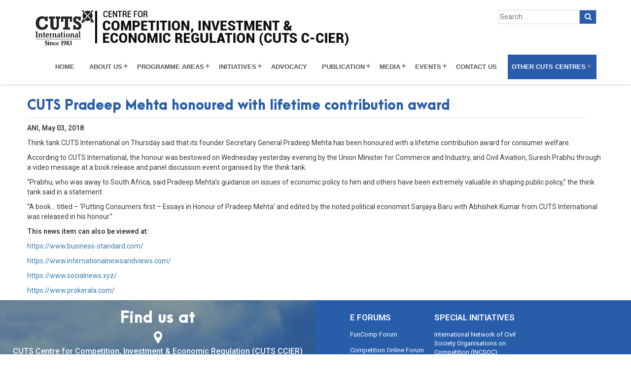

--- FILE ---
content_type: text/html; charset=UTF-8
request_url: https://cuts-ccier.org/cuts-pradeep-mehta-honoured-with-lifetime-contribution-award/
body_size: 48147
content:
<!DOCTYPE html>
<!--[if IE 7]>
<html class="ie ie7" dir="ltr" lang="en-US" prefix="og: https://ogp.me/ns#">
<![endif]-->
<!--[if IE 8]>
<html class="ie ie8" dir="ltr" lang="en-US" prefix="og: https://ogp.me/ns#">
<![endif]-->
<!--[if !(IE 7) & !(IE 8)]><!-->
<html dir="ltr" lang="en-US" prefix="og: https://ogp.me/ns#">
<!--<![endif]-->
<html lang="en" class="no-js">
    <head>
    	 
    <meta charset="UTF-8">
	<meta name="viewport" content="width=device-width">
	
	
	<script src="https://ajax.googleapis.com/ajax/libs/jquery/1.11.3/jquery.min.js"></script>
	 <script src="https://cuts-ccier.org/wp-content/themes/ccier/js/jquery.flexisel.js"></script>
	<link rel="profile" href="http://gmpg.org/xfn/11">
	<link rel="pingback" href="https://cuts-ccier.org/xmlrpc.php">
	
		<!-- All in One SEO 4.6.2 - aioseo.com -->
		<title>CUTS Pradeep Mehta honoured with lifetime contribution award - ccier</title>
		<meta name="description" content="ANI, May 03, 2018 Think tank CUTS International on Thursday said that its founder Secretary General Pradeep Mehta has been honoured with a lifetime contribution award for consumer welfare. According to CUTS International, the honour was bestowed on Wednesday yesterday evening by the Union Minister for Commerce and Industry, and Civil Aviation, Suresh Prabhu through" />
		<meta name="robots" content="max-image-preview:large" />
		<link rel="canonical" href="https://cuts-ccier.org/cuts-pradeep-mehta-honoured-with-lifetime-contribution-award/" />
		<meta name="generator" content="All in One SEO (AIOSEO) 4.6.2" />
		<meta property="og:locale" content="en_US" />
		<meta property="og:site_name" content="ccier -" />
		<meta property="og:type" content="article" />
		<meta property="og:title" content="CUTS Pradeep Mehta honoured with lifetime contribution award - ccier" />
		<meta property="og:description" content="ANI, May 03, 2018 Think tank CUTS International on Thursday said that its founder Secretary General Pradeep Mehta has been honoured with a lifetime contribution award for consumer welfare. According to CUTS International, the honour was bestowed on Wednesday yesterday evening by the Union Minister for Commerce and Industry, and Civil Aviation, Suresh Prabhu through" />
		<meta property="og:url" content="https://cuts-ccier.org/cuts-pradeep-mehta-honoured-with-lifetime-contribution-award/" />
		<meta property="article:published_time" content="2020-04-21T10:51:19+00:00" />
		<meta property="article:modified_time" content="2020-04-21T11:34:37+00:00" />
		<meta name="twitter:card" content="summary_large_image" />
		<meta name="twitter:title" content="CUTS Pradeep Mehta honoured with lifetime contribution award - ccier" />
		<meta name="twitter:description" content="ANI, May 03, 2018 Think tank CUTS International on Thursday said that its founder Secretary General Pradeep Mehta has been honoured with a lifetime contribution award for consumer welfare. According to CUTS International, the honour was bestowed on Wednesday yesterday evening by the Union Minister for Commerce and Industry, and Civil Aviation, Suresh Prabhu through" />
		<script type="application/ld+json" class="aioseo-schema">
			{"@context":"https:\/\/schema.org","@graph":[{"@type":"BreadcrumbList","@id":"https:\/\/cuts-ccier.org\/cuts-pradeep-mehta-honoured-with-lifetime-contribution-award\/#breadcrumblist","itemListElement":[{"@type":"ListItem","@id":"https:\/\/cuts-ccier.org\/#listItem","position":1,"name":"Home","item":"https:\/\/cuts-ccier.org\/","nextItem":"https:\/\/cuts-ccier.org\/cuts-pradeep-mehta-honoured-with-lifetime-contribution-award\/#listItem"},{"@type":"ListItem","@id":"https:\/\/cuts-ccier.org\/cuts-pradeep-mehta-honoured-with-lifetime-contribution-award\/#listItem","position":2,"name":"CUTS Pradeep Mehta honoured with lifetime contribution award","previousItem":"https:\/\/cuts-ccier.org\/#listItem"}]},{"@type":"Organization","@id":"https:\/\/cuts-ccier.org\/#organization","name":"ccier","url":"https:\/\/cuts-ccier.org\/"},{"@type":"WebPage","@id":"https:\/\/cuts-ccier.org\/cuts-pradeep-mehta-honoured-with-lifetime-contribution-award\/#webpage","url":"https:\/\/cuts-ccier.org\/cuts-pradeep-mehta-honoured-with-lifetime-contribution-award\/","name":"CUTS Pradeep Mehta honoured with lifetime contribution award - ccier","description":"ANI, May 03, 2018 Think tank CUTS International on Thursday said that its founder Secretary General Pradeep Mehta has been honoured with a lifetime contribution award for consumer welfare. According to CUTS International, the honour was bestowed on Wednesday yesterday evening by the Union Minister for Commerce and Industry, and Civil Aviation, Suresh Prabhu through","inLanguage":"en-US","isPartOf":{"@id":"https:\/\/cuts-ccier.org\/#website"},"breadcrumb":{"@id":"https:\/\/cuts-ccier.org\/cuts-pradeep-mehta-honoured-with-lifetime-contribution-award\/#breadcrumblist"},"datePublished":"2020-04-21T10:51:19+05:30","dateModified":"2020-04-21T11:34:37+05:30"},{"@type":"WebSite","@id":"https:\/\/cuts-ccier.org\/#website","url":"https:\/\/cuts-ccier.org\/","name":"ccier","inLanguage":"en-US","publisher":{"@id":"https:\/\/cuts-ccier.org\/#organization"}}]}
		</script>
		<!-- All in One SEO -->

<link rel='dns-prefetch' href='//fonts.googleapis.com' />
<link rel='dns-prefetch' href='//s.w.org' />
<link href='https://fonts.gstatic.com' crossorigin rel='preconnect' />
<link rel="alternate" type="application/rss+xml" title="ccier &raquo; Feed" href="https://cuts-ccier.org/feed/" />
<link rel="alternate" type="application/rss+xml" title="ccier &raquo; Comments Feed" href="https://cuts-ccier.org/comments/feed/" />
<script type="text/javascript">
window._wpemojiSettings = {"baseUrl":"https:\/\/s.w.org\/images\/core\/emoji\/14.0.0\/72x72\/","ext":".png","svgUrl":"https:\/\/s.w.org\/images\/core\/emoji\/14.0.0\/svg\/","svgExt":".svg","source":{"concatemoji":"https:\/\/cuts-ccier.org\/wp-includes\/js\/wp-emoji-release.min.js?ver=6.0.11"}};
/*! This file is auto-generated */
!function(e,a,t){var n,r,o,i=a.createElement("canvas"),p=i.getContext&&i.getContext("2d");function s(e,t){var a=String.fromCharCode,e=(p.clearRect(0,0,i.width,i.height),p.fillText(a.apply(this,e),0,0),i.toDataURL());return p.clearRect(0,0,i.width,i.height),p.fillText(a.apply(this,t),0,0),e===i.toDataURL()}function c(e){var t=a.createElement("script");t.src=e,t.defer=t.type="text/javascript",a.getElementsByTagName("head")[0].appendChild(t)}for(o=Array("flag","emoji"),t.supports={everything:!0,everythingExceptFlag:!0},r=0;r<o.length;r++)t.supports[o[r]]=function(e){if(!p||!p.fillText)return!1;switch(p.textBaseline="top",p.font="600 32px Arial",e){case"flag":return s([127987,65039,8205,9895,65039],[127987,65039,8203,9895,65039])?!1:!s([55356,56826,55356,56819],[55356,56826,8203,55356,56819])&&!s([55356,57332,56128,56423,56128,56418,56128,56421,56128,56430,56128,56423,56128,56447],[55356,57332,8203,56128,56423,8203,56128,56418,8203,56128,56421,8203,56128,56430,8203,56128,56423,8203,56128,56447]);case"emoji":return!s([129777,127995,8205,129778,127999],[129777,127995,8203,129778,127999])}return!1}(o[r]),t.supports.everything=t.supports.everything&&t.supports[o[r]],"flag"!==o[r]&&(t.supports.everythingExceptFlag=t.supports.everythingExceptFlag&&t.supports[o[r]]);t.supports.everythingExceptFlag=t.supports.everythingExceptFlag&&!t.supports.flag,t.DOMReady=!1,t.readyCallback=function(){t.DOMReady=!0},t.supports.everything||(n=function(){t.readyCallback()},a.addEventListener?(a.addEventListener("DOMContentLoaded",n,!1),e.addEventListener("load",n,!1)):(e.attachEvent("onload",n),a.attachEvent("onreadystatechange",function(){"complete"===a.readyState&&t.readyCallback()})),(e=t.source||{}).concatemoji?c(e.concatemoji):e.wpemoji&&e.twemoji&&(c(e.twemoji),c(e.wpemoji)))}(window,document,window._wpemojiSettings);
</script>
<style type="text/css">
img.wp-smiley,
img.emoji {
	display: inline !important;
	border: none !important;
	box-shadow: none !important;
	height: 1em !important;
	width: 1em !important;
	margin: 0 0.07em !important;
	vertical-align: -0.1em !important;
	background: none !important;
	padding: 0 !important;
}
</style>
	<link rel='stylesheet' id='wp-block-library-css'  href='https://cuts-ccier.org/wp-includes/css/dist/block-library/style.min.css?ver=6.0.11' type='text/css' media='all' />
<style id='global-styles-inline-css' type='text/css'>
body{--wp--preset--color--black: #000000;--wp--preset--color--cyan-bluish-gray: #abb8c3;--wp--preset--color--white: #ffffff;--wp--preset--color--pale-pink: #f78da7;--wp--preset--color--vivid-red: #cf2e2e;--wp--preset--color--luminous-vivid-orange: #ff6900;--wp--preset--color--luminous-vivid-amber: #fcb900;--wp--preset--color--light-green-cyan: #7bdcb5;--wp--preset--color--vivid-green-cyan: #00d084;--wp--preset--color--pale-cyan-blue: #8ed1fc;--wp--preset--color--vivid-cyan-blue: #0693e3;--wp--preset--color--vivid-purple: #9b51e0;--wp--preset--gradient--vivid-cyan-blue-to-vivid-purple: linear-gradient(135deg,rgba(6,147,227,1) 0%,rgb(155,81,224) 100%);--wp--preset--gradient--light-green-cyan-to-vivid-green-cyan: linear-gradient(135deg,rgb(122,220,180) 0%,rgb(0,208,130) 100%);--wp--preset--gradient--luminous-vivid-amber-to-luminous-vivid-orange: linear-gradient(135deg,rgba(252,185,0,1) 0%,rgba(255,105,0,1) 100%);--wp--preset--gradient--luminous-vivid-orange-to-vivid-red: linear-gradient(135deg,rgba(255,105,0,1) 0%,rgb(207,46,46) 100%);--wp--preset--gradient--very-light-gray-to-cyan-bluish-gray: linear-gradient(135deg,rgb(238,238,238) 0%,rgb(169,184,195) 100%);--wp--preset--gradient--cool-to-warm-spectrum: linear-gradient(135deg,rgb(74,234,220) 0%,rgb(151,120,209) 20%,rgb(207,42,186) 40%,rgb(238,44,130) 60%,rgb(251,105,98) 80%,rgb(254,248,76) 100%);--wp--preset--gradient--blush-light-purple: linear-gradient(135deg,rgb(255,206,236) 0%,rgb(152,150,240) 100%);--wp--preset--gradient--blush-bordeaux: linear-gradient(135deg,rgb(254,205,165) 0%,rgb(254,45,45) 50%,rgb(107,0,62) 100%);--wp--preset--gradient--luminous-dusk: linear-gradient(135deg,rgb(255,203,112) 0%,rgb(199,81,192) 50%,rgb(65,88,208) 100%);--wp--preset--gradient--pale-ocean: linear-gradient(135deg,rgb(255,245,203) 0%,rgb(182,227,212) 50%,rgb(51,167,181) 100%);--wp--preset--gradient--electric-grass: linear-gradient(135deg,rgb(202,248,128) 0%,rgb(113,206,126) 100%);--wp--preset--gradient--midnight: linear-gradient(135deg,rgb(2,3,129) 0%,rgb(40,116,252) 100%);--wp--preset--duotone--dark-grayscale: url('#wp-duotone-dark-grayscale');--wp--preset--duotone--grayscale: url('#wp-duotone-grayscale');--wp--preset--duotone--purple-yellow: url('#wp-duotone-purple-yellow');--wp--preset--duotone--blue-red: url('#wp-duotone-blue-red');--wp--preset--duotone--midnight: url('#wp-duotone-midnight');--wp--preset--duotone--magenta-yellow: url('#wp-duotone-magenta-yellow');--wp--preset--duotone--purple-green: url('#wp-duotone-purple-green');--wp--preset--duotone--blue-orange: url('#wp-duotone-blue-orange');--wp--preset--font-size--small: 13px;--wp--preset--font-size--medium: 20px;--wp--preset--font-size--large: 36px;--wp--preset--font-size--x-large: 42px;}.has-black-color{color: var(--wp--preset--color--black) !important;}.has-cyan-bluish-gray-color{color: var(--wp--preset--color--cyan-bluish-gray) !important;}.has-white-color{color: var(--wp--preset--color--white) !important;}.has-pale-pink-color{color: var(--wp--preset--color--pale-pink) !important;}.has-vivid-red-color{color: var(--wp--preset--color--vivid-red) !important;}.has-luminous-vivid-orange-color{color: var(--wp--preset--color--luminous-vivid-orange) !important;}.has-luminous-vivid-amber-color{color: var(--wp--preset--color--luminous-vivid-amber) !important;}.has-light-green-cyan-color{color: var(--wp--preset--color--light-green-cyan) !important;}.has-vivid-green-cyan-color{color: var(--wp--preset--color--vivid-green-cyan) !important;}.has-pale-cyan-blue-color{color: var(--wp--preset--color--pale-cyan-blue) !important;}.has-vivid-cyan-blue-color{color: var(--wp--preset--color--vivid-cyan-blue) !important;}.has-vivid-purple-color{color: var(--wp--preset--color--vivid-purple) !important;}.has-black-background-color{background-color: var(--wp--preset--color--black) !important;}.has-cyan-bluish-gray-background-color{background-color: var(--wp--preset--color--cyan-bluish-gray) !important;}.has-white-background-color{background-color: var(--wp--preset--color--white) !important;}.has-pale-pink-background-color{background-color: var(--wp--preset--color--pale-pink) !important;}.has-vivid-red-background-color{background-color: var(--wp--preset--color--vivid-red) !important;}.has-luminous-vivid-orange-background-color{background-color: var(--wp--preset--color--luminous-vivid-orange) !important;}.has-luminous-vivid-amber-background-color{background-color: var(--wp--preset--color--luminous-vivid-amber) !important;}.has-light-green-cyan-background-color{background-color: var(--wp--preset--color--light-green-cyan) !important;}.has-vivid-green-cyan-background-color{background-color: var(--wp--preset--color--vivid-green-cyan) !important;}.has-pale-cyan-blue-background-color{background-color: var(--wp--preset--color--pale-cyan-blue) !important;}.has-vivid-cyan-blue-background-color{background-color: var(--wp--preset--color--vivid-cyan-blue) !important;}.has-vivid-purple-background-color{background-color: var(--wp--preset--color--vivid-purple) !important;}.has-black-border-color{border-color: var(--wp--preset--color--black) !important;}.has-cyan-bluish-gray-border-color{border-color: var(--wp--preset--color--cyan-bluish-gray) !important;}.has-white-border-color{border-color: var(--wp--preset--color--white) !important;}.has-pale-pink-border-color{border-color: var(--wp--preset--color--pale-pink) !important;}.has-vivid-red-border-color{border-color: var(--wp--preset--color--vivid-red) !important;}.has-luminous-vivid-orange-border-color{border-color: var(--wp--preset--color--luminous-vivid-orange) !important;}.has-luminous-vivid-amber-border-color{border-color: var(--wp--preset--color--luminous-vivid-amber) !important;}.has-light-green-cyan-border-color{border-color: var(--wp--preset--color--light-green-cyan) !important;}.has-vivid-green-cyan-border-color{border-color: var(--wp--preset--color--vivid-green-cyan) !important;}.has-pale-cyan-blue-border-color{border-color: var(--wp--preset--color--pale-cyan-blue) !important;}.has-vivid-cyan-blue-border-color{border-color: var(--wp--preset--color--vivid-cyan-blue) !important;}.has-vivid-purple-border-color{border-color: var(--wp--preset--color--vivid-purple) !important;}.has-vivid-cyan-blue-to-vivid-purple-gradient-background{background: var(--wp--preset--gradient--vivid-cyan-blue-to-vivid-purple) !important;}.has-light-green-cyan-to-vivid-green-cyan-gradient-background{background: var(--wp--preset--gradient--light-green-cyan-to-vivid-green-cyan) !important;}.has-luminous-vivid-amber-to-luminous-vivid-orange-gradient-background{background: var(--wp--preset--gradient--luminous-vivid-amber-to-luminous-vivid-orange) !important;}.has-luminous-vivid-orange-to-vivid-red-gradient-background{background: var(--wp--preset--gradient--luminous-vivid-orange-to-vivid-red) !important;}.has-very-light-gray-to-cyan-bluish-gray-gradient-background{background: var(--wp--preset--gradient--very-light-gray-to-cyan-bluish-gray) !important;}.has-cool-to-warm-spectrum-gradient-background{background: var(--wp--preset--gradient--cool-to-warm-spectrum) !important;}.has-blush-light-purple-gradient-background{background: var(--wp--preset--gradient--blush-light-purple) !important;}.has-blush-bordeaux-gradient-background{background: var(--wp--preset--gradient--blush-bordeaux) !important;}.has-luminous-dusk-gradient-background{background: var(--wp--preset--gradient--luminous-dusk) !important;}.has-pale-ocean-gradient-background{background: var(--wp--preset--gradient--pale-ocean) !important;}.has-electric-grass-gradient-background{background: var(--wp--preset--gradient--electric-grass) !important;}.has-midnight-gradient-background{background: var(--wp--preset--gradient--midnight) !important;}.has-small-font-size{font-size: var(--wp--preset--font-size--small) !important;}.has-medium-font-size{font-size: var(--wp--preset--font-size--medium) !important;}.has-large-font-size{font-size: var(--wp--preset--font-size--large) !important;}.has-x-large-font-size{font-size: var(--wp--preset--font-size--x-large) !important;}
</style>
<link rel='stylesheet' id='twentyfourteen-lato-css'  href='https://fonts.googleapis.com/css?family=Lato%3A300%2C400%2C700%2C900%2C300italic%2C400italic%2C700italic&#038;subset=latin%2Clatin-ext' type='text/css' media='all' />
<link rel='stylesheet' id='genericons-css'  href='https://cuts-ccier.org/wp-content/themes/ccier/genericons/genericons.css?ver=3.0.3' type='text/css' media='all' />
<link rel='stylesheet' id='twentyfourteen-style-css'  href='https://cuts-ccier.org/wp-content/themes/ccier/style.css?ver=6.0.11' type='text/css' media='all' />
<!--[if lt IE 9]>
<link rel='stylesheet' id='twentyfourteen-ie-css'  href='https://cuts-ccier.org/wp-content/themes/ccier/css/ie.css?ver=20131205' type='text/css' media='all' />
<![endif]-->
<script type='text/javascript' src='https://cuts-ccier.org/wp-includes/js/jquery/jquery.min.js?ver=3.6.0' id='jquery-core-js'></script>
<script type='text/javascript' src='https://cuts-ccier.org/wp-includes/js/jquery/jquery-migrate.min.js?ver=3.3.2' id='jquery-migrate-js'></script>
<link rel="https://api.w.org/" href="https://cuts-ccier.org/wp-json/" /><link rel="alternate" type="application/json" href="https://cuts-ccier.org/wp-json/wp/v2/pages/22309" /><link rel="EditURI" type="application/rsd+xml" title="RSD" href="https://cuts-ccier.org/xmlrpc.php?rsd" />
<link rel="wlwmanifest" type="application/wlwmanifest+xml" href="https://cuts-ccier.org/wp-includes/wlwmanifest.xml" /> 
<meta name="generator" content="WordPress 6.0.11" />
<link rel='shortlink' href='https://cuts-ccier.org/?p=22309' />
<link rel="alternate" type="application/json+oembed" href="https://cuts-ccier.org/wp-json/oembed/1.0/embed?url=https%3A%2F%2Fcuts-ccier.org%2Fcuts-pradeep-mehta-honoured-with-lifetime-contribution-award%2F" />
<link rel="alternate" type="text/xml+oembed" href="https://cuts-ccier.org/wp-json/oembed/1.0/embed?url=https%3A%2F%2Fcuts-ccier.org%2Fcuts-pradeep-mehta-honoured-with-lifetime-contribution-award%2F&#038;format=xml" />
<script type="text/javascript">
           var ajaxurl = "https://cuts-ccier.org/wp-admin/admin-ajax.php";
         </script>		<style type="text/css" id="wp-custom-css">
			.post-102 .team ul li {
    width: 24.3%;
    height: auto;
    min-height: 375px;
    float: left;
    text-align: center;
    display: inline;
}
.table-responsive.advisory_table.sure {
    overflow: inherit;
}
.all_list{margin-bottom:10px!important; margin-top:10px!important; display:inline-block;}

.entry-content .tab-content{display: inline-block;}

.glimpsesmain .ngg-gallery-thumbnail img{width:250px!important;}
#fancybox-title{font-size:15px!important;}
.tabmenu li{background-image:none!important; padding:0px!important;}

.Publication-page-list ul li { width:33%!important;}

#cssmenu > ul > li > a{padding:15px 8px!important; font-size:12.5px!important; padding-right:22px!important;}

.ccier-gallery .gallery-img{min-height:150px;}

#cssmenu ul ul li a{width:300px!important; font-size:13px!important;}
ul.surebottom {
    display: none;
}

/*241219*/
.cutstomteam .teaminfobox{width:100%; background:#F5F5F5; margin:20px 0px; min-height:410px; padding:20px 0px 10px; float:left;}
.teampic{width:100px; height:100px; border-radius:50%; border:solid 8px #fff; margin:0px auto; display:table;}
.temmebmer{min-height:330px!important;}
.teaminfobox span{width:100%; text-align:center; font-size:12px; color:#333; padding:0px 5px; float:left;}
.teaminfobox h3{width:100%; font-size:14px; color:#171717; text-align:center; padding:0px 5px; margin: 5px 0px; font-weight: normal; float:left;}
.teaminfobox h5{width:100%; font-size:14px; color:#434343; text-align:center; padding:0px 5px; margin: 3px 0px 15px; font-weight:normal; float:left;}
.teaminfobox p{width:100%; font-size:12px; color:#666; line-height:22px; text-align:center; padding:0px 5px; margin: 3px 0px 15px; font-weight:normal; float:left;}
.viewmorebgs{background:#295cab; padding:5px 25px; color:#fff; font-size:14px!important; margin:0px auto; display:table;}
a.viewmorebgs:focus, a.viewmorebgs:hover {color: #fff; background:#1d4583; text-decoration:none;}




@media only screen and (min-width: 960px) and (max-width: 1229px) {

}

@media only screen and (min-width: 768px) and (max-width: 959px) {

.about_section { margin-top:220px!important;}

}

@media only screen and (min-width: 600px) and (max-width: 767px) {

.about_section { margin-top:210px!important;}
#cssmenu ul { max-height:400px!important; overflow-y:scroll!important;}
.navbar-logo { margin-bottom:30px!important;}
.main_top_s .sermk { float:none; margin:auto;}
}

@media only screen and (min-width: 480px) and (max-width: 599px) {

.about_section { margin-top:210px!important;}
#cssmenu ul { max-height:400px!important; overflow-y:scroll!important;}
.navbar-logo { margin-bottom:30px!important;}
.main_top_s .sermk { float:none; margin:auto;}

#cssmenu ul li a, #cssmenu ul ul li a {
  width:100%!important;
}
}

@media only screen and (max-width: 479px) {

.about_section { margin-top:210px!important;}
#cssmenu ul { max-height:580px!important; overflow-y:scroll!important;}
.navbar-logo { margin-bottom:30px!important;}
.main_top_s .sermk { float:none; margin:auto;}

#cssmenu ul li a, #cssmenu ul ul li a {
  width:100%!important;
}


}


.button.menu-opened:after, .button.menu-opened:before, .button:before  { background:#000!important; }
.button:after { border-top:2px solid #000!important; border-bottom:2px solid #000!important; }



		</style>
			
	<meta charset="utf-8">
	<meta content="width=device-width,initial-scale=1" name="viewport"/>
        

		<meta content="width=device-width,initial-scale=1" name="viewport"/>
        <link rel="stylesheet" href="https://cuts-ccier.org/wp-content/themes/ccier/css/bootstrap.min.css">
        <link rel="stylesheet" href="https://maxcdn.bootstrapcdn.com/font-awesome/4.7.0/css/font-awesome.min.css">

<!------------------>

        
            <link rel="stylesheet" href="https://cuts-ccier.org/wp-content/themes/ccier/css/style.css">
        <link rel="stylesheet" href="https://cuts-ccier.org/wp-content/themes/ccier/css/responsive.css">
        <link rel="stylesheet" href="https://cuts-ccier.org/wp-content/themes/ccier/css/fonts.css">
		<link rel="stylesheet" href="https://cuts-ccier.org/wp-content/themes/ccier/css/jquery.bxslider.css">

 
<script src="https://cuts-ccier.org/wp-content/themes/ccier/js/menu.js"></script>

        <script src="https://cuts-ccier.org/wp-content/themes/ccier/js/bootstrap.min.js"></script>
		 <script src="https://cuts-ccier.org/wp-content/themes/ccier/js/custom.js"></script>
		  <script src="https://cuts-ccier.org/wp-content/themes/ccier/js/jquery.bxslider.min.js"></script>

<style type="text/css">
* {box-sizing: border-box;}
form.search input[type=text] {padding: 3px;font-size: 15px;border: 1px solid #d6d6d6;float: left;width: 83%;background: #fff;}
form.search button{float:left;width:17%;padding:3px;background:#295cab;color:white;font-size:15px;border:1px solid #d6d6d6;border-left:none;cursor:pointer;}
form.search button:hover {background: #0b7dda;}
form.search::after {content: "";clear: both;display: table;}

@media screen and (max-width:980px){
	.top_srch{width:100%;margin:10px 0% !important;}
}
</style>

<!-- Global site tag (gtag.js) - Google Analytics -->
<script async src="https://www.googletagmanager.com/gtag/js?id=UA-70680660-2"></script>
<script>
  window.dataLayer = window.dataLayer || [];
  function gtag(){dataLayer.push(arguments);}
  gtag('js', new Date());

  gtag('config', 'UA-70680660-2');
</script>


    </head>
	<body>
	   <div class="main_top_s">
   
	<div class="container">
	<div class="row margin_87"> 
	
	
	
	<div class="col-lg-8">
	<a class="navbar-logo" href="http://cuts-international.org/" target="_blank"><img src="https://cuts-ccier.org/wp-content/uploads/2017/09/CCIER-40.png" width="100%"></a>
	 </div>
	 <div class="col-lg-4"><div class="sermk">    <form role="search" method="get" class="search-form search" action="https://cuts-ccier.org/">
    <!-- <label for="search-form-696b532ca3d2b">
      <span yogendra kumar contact no 7503653256 at netcommlabs class="screen-reader-text">Search for:</span>
    </label> -->
    <input type="text" id="search-form-696b532ca3d2b" class="cir_bc" placeholder="Search &hellip;" value="" name="s" />
    <button type="submit"><i class="fa fa-search"></i></button>
  </form></div>
	 
	</div>
	
	
	
	  </div>
	 
	 </div>
	 
	 

	 
	 <div class="container">
	 <nav id='cssmenu' class="margin_88">
 
<div id="head-mobile"></div>
<div class="button"></div>
<ul id="menu-chdmain" class=""><li id="menu-item-30" class="menu-item menu-item-type-post_type menu-item-object-page menu-item-home menu-item-30"><a href="https://cuts-ccier.org/">Home</a></li>
<li id="menu-item-21156" class="menu-item menu-item-type-post_type menu-item-object-page menu-item-has-children menu-item-21156"><a href="https://cuts-ccier.org/about-us/">About Us</a>
<ul class="sub-menu">
	<li id="menu-item-11645" class="menu-item menu-item-type-custom menu-item-object-custom menu-item-11645"><a target="_blank" rel="noopener" href="https://cuts-ccier.org/pdf/CUTSCCIER-Presentation-February2012.ppt">A Presentation</a></li>
	<li id="menu-item-13971" class="menu-item menu-item-type-post_type menu-item-object-page menu-item-13971"><a href="https://cuts-ccier.org/overview-3/">Overview</a></li>
	<li id="menu-item-13992" class="menu-item menu-item-type-post_type menu-item-object-page menu-item-13992"><a href="https://cuts-ccier.org/ccier-activity-reports/">C-CIER Activity Reports</a></li>
	<li id="menu-item-15145" class="menu-item menu-item-type-custom menu-item-object-custom menu-item-15145"><a href="https://cuts-ccier.org/glimpses/">Glimpses</a></li>
	<li id="menu-item-14081" class="menu-item menu-item-type-post_type menu-item-object-page menu-item-14081"><a href="https://cuts-ccier.org/testimonials/">Testimonials</a></li>
	<li id="menu-item-11650" class="menu-item menu-item-type-post_type menu-item-object-page menu-item-11650"><a href="https://cuts-ccier.org/retreats/">Retreats</a></li>
	<li id="menu-item-11651" class="menu-item menu-item-type-post_type menu-item-object-page menu-item-11651"><a href="https://cuts-ccier.org/advisory-board/">International Advisory Board</a></li>
	<li id="menu-item-11652" class="menu-item menu-item-type-post_type menu-item-object-page menu-item-11652"><a href="https://cuts-ccier.org/team/">Team</a></li>
	<li id="menu-item-22516" class="menu-item menu-item-type-custom menu-item-object-custom menu-item-has-children menu-item-22516"><a href="#">Past Records</a>
	<ul class="sub-menu">
		<li id="menu-item-11646" class="menu-item menu-item-type-custom menu-item-object-custom menu-item-11646"><a target="_blank" rel="noopener" href="https://cuts-ccier.org/pdf/Brochure_CCIER.pdf">Brochure</a></li>
		<li id="menu-item-11648" class="menu-item menu-item-type-custom menu-item-object-custom menu-item-11648"><a target="_blank" rel="noopener" href="https://cuts-ccier.org/pdf/BSPlan13-17.pdf">Business Plan</a></li>
		<li id="menu-item-11649" class="menu-item menu-item-type-custom menu-item-object-custom menu-item-11649"><a target="_blank" rel="noopener" href="https://cuts-ccier.org/pdf/CCIER-CapabilityStatement.pdf">Capability Statement</a></li>
		<li id="menu-item-14060" class="menu-item menu-item-type-custom menu-item-object-custom menu-item-14060"><a target="_blank" rel="noopener" href="https://cuts-ccier.org/pdf/Training_programmes_on_Competition_Policy_and_Law_by_CUTS_and_CIRC_in_India_and_Other_Developing_Countries.pdf">Training Programmes on CPL</a></li>
		<li id="menu-item-11653" class="menu-item menu-item-type-custom menu-item-object-custom menu-item-11653"><a target="_blank" rel="noopener" href="https://cuts-ccier.org/pdf/CUTS-journey_of_pursuing_competition_reforms_in_India.pdf">CUTS Work on Competition Reforms</a></li>
		<li id="menu-item-14094" class="menu-item menu-item-type-post_type menu-item-object-page menu-item-14094"><a href="https://cuts-ccier.org/fellows/">Fellows</a></li>
		<li id="menu-item-11647" class="menu-item menu-item-type-post_type menu-item-object-page menu-item-11647"><a href="https://cuts-ccier.org/milestone/">Milestones</a></li>
	</ul>
</li>
</ul>
</li>
<li id="menu-item-11631" class="menu-item menu-item-type-custom menu-item-object-custom menu-item-has-children menu-item-11631"><a href="#">Programme Areas</a>
<ul class="sub-menu">
	<li id="menu-item-17962" class="menu-item menu-item-type-custom menu-item-object-custom menu-item-17962"><a href="https://cuts-ccier.org/competition-policy-law/">Competition Policy &#038; Law</a></li>
	<li id="menu-item-11655" class="menu-item menu-item-type-post_type menu-item-object-page menu-item-11655"><a href="https://cuts-ccier.org/economic-regulation/">Economic Regulation</a></li>
	<li id="menu-item-11656" class="menu-item menu-item-type-post_type menu-item-object-page menu-item-11656"><a href="https://cuts-ccier.org/consumer-protection/">Consumer Protection</a></li>
	<li id="menu-item-11658" class="menu-item menu-item-type-custom menu-item-object-custom menu-item-11658"><a href="https://cuts-ccier.org/investment/">Investment Climate</a></li>
</ul>
</li>
<li id="menu-item-22517" class="menu-item menu-item-type-custom menu-item-object-custom menu-item-has-children menu-item-22517"><a href="#">Initiatives</a>
<ul class="sub-menu">
	<li id="menu-item-22807" class="menu-item menu-item-type-custom menu-item-object-custom menu-item-22807"><a href="https://cuts-ccier.org/regulatory-impact-assessment/">Regulatory Impact Assessment</a></li>
	<li id="menu-item-22372" class="menu-item menu-item-type-custom menu-item-object-custom menu-item-22372"><a href="https://cuts-ccier.org/digital-economy/">Inclusive Digital Economy</a></li>
	<li id="menu-item-26454" class="menu-item menu-item-type-post_type menu-item-object-page menu-item-26454"><a href="https://cuts-ccier.org/csr-impact-assessment/">CSR Impact Assessment</a></li>
	<li id="menu-item-13920" class="menu-item menu-item-type-post_type menu-item-object-page menu-item-13920"><a href="https://cuts-ccier.org/7up-model/">7Up Model</a></li>
</ul>
</li>
<li id="menu-item-11632" class="menu-item menu-item-type-custom menu-item-object-custom menu-item-11632"><a href="https://cuts-ccier.org/advocacy/">Advocacy</a></li>
<li id="menu-item-19954" class="menu-item menu-item-type-post_type menu-item-object-page menu-item-has-children menu-item-19954"><a href="https://cuts-ccier.org/publication-4/">Publication</a>
<ul class="sub-menu">
	<li id="menu-item-11659" class="menu-item menu-item-type-post_type menu-item-object-page menu-item-11659"><a href="https://cuts-ccier.org/briefing-paper/">Briefing Papers</a></li>
	<li id="menu-item-11670" class="menu-item menu-item-type-post_type menu-item-object-page menu-item-11670"><a href="https://cuts-ccier.org/research-reports/">Research Reports</a></li>
	<li id="menu-item-11661" class="menu-item menu-item-type-post_type menu-item-object-page menu-item-11661"><a href="https://cuts-ccier.org/discussion-paper/">Discussion Papers</a></li>
	<li id="menu-item-27749" class="menu-item menu-item-type-post_type menu-item-object-page menu-item-27749"><a href="https://cuts-ccier.org/white-papers/">White Papers</a></li>
	<li id="menu-item-29368" class="menu-item menu-item-type-post_type menu-item-object-page menu-item-29368"><a href="https://cuts-ccier.org/landscapes-papers/">Landscape Paper</a></li>
	<li id="menu-item-11662" class="menu-item menu-item-type-post_type menu-item-object-page menu-item-11662"><a href="https://cuts-ccier.org/competition-distortion-in-india/">Competition Distortion in India</a></li>
	<li id="menu-item-11666" class="menu-item menu-item-type-post_type menu-item-object-page menu-item-11666"><a href="https://cuts-ccier.org/policy-brief/">Policy Briefs</a></li>
	<li id="menu-item-11669" class="menu-item menu-item-type-post_type menu-item-object-page menu-item-11669"><a href="https://cuts-ccier.org/publication-digest/">Publication Digest</a></li>
	<li id="menu-item-15231" class="menu-item menu-item-type-custom menu-item-object-custom menu-item-15231"><a href="https://cuts-ccier.org/viewpoint-papers/">Viewpoint Papers</a></li>
	<li id="menu-item-20046" class="menu-item menu-item-type-post_type menu-item-object-page menu-item-20046"><a href="https://cuts-ccier.org/spotlight/">Spotlight</a></li>
	<li id="menu-item-25876" class="menu-item menu-item-type-custom menu-item-object-custom menu-item-25876"><a href="https://cuts-ccier.org/energy-and-climate-watch/">Energy and Climate Watch</a></li>
	<li id="menu-item-26308" class="menu-item menu-item-type-post_type menu-item-object-page menu-item-26308"><a href="https://cuts-ccier.org/innovtechcuts/">InnovTech@CUTS</a></li>
	<li id="menu-item-27968" class="menu-item menu-item-type-post_type menu-item-object-page menu-item-27968"><a href="https://cuts-ccier.org/digital-economy-dossier/">Digital Economy Dossier</a></li>
	<li id="menu-item-13916" class="menu-item menu-item-type-post_type menu-item-object-page menu-item-13916"><a href="https://cuts-ccier.org/videos/">Videos</a></li>
	<li id="menu-item-22801" class="menu-item menu-item-type-custom menu-item-object-custom menu-item-has-children menu-item-22801"><a href="#">Past Records</a>
	<ul class="sub-menu">
		<li id="menu-item-15232" class="menu-item menu-item-type-custom menu-item-object-custom menu-item-15232"><a href="https://cuts-ccier.org/analysis-of-competition-case-in-india/">Analysis of competition cases in India</a></li>
		<li id="menu-item-11665" class="menu-item menu-item-type-post_type menu-item-object-page menu-item-11665"><a href="https://cuts-ccier.org/monographs/">Monographs</a></li>
		<li id="menu-item-15226" class="menu-item menu-item-type-custom menu-item-object-custom menu-item-15226"><a href="https://cuts-ccier.org/policy-option-note/">Policy Options Note</a></li>
		<li id="menu-item-15230" class="menu-item menu-item-type-custom menu-item-object-custom menu-item-15230"><a href="https://cuts-ccier.org/references/">References</a></li>
		<li id="menu-item-11671" class="menu-item menu-item-type-post_type menu-item-object-page menu-item-11671"><a href="https://cuts-ccier.org/working-papers/">Working Papers</a></li>
		<li id="menu-item-11664" class="menu-item menu-item-type-post_type menu-item-object-page menu-item-11664"><a href="https://cuts-ccier.org/issue-notes/">Issue Notes</a></li>
		<li id="menu-item-11660" class="menu-item menu-item-type-post_type menu-item-object-page menu-item-11660"><a href="https://cuts-ccier.org/bill-blowups/">Bill Blowups</a></li>
		<li id="menu-item-23608" class="menu-item menu-item-type-custom menu-item-object-custom menu-item-23608"><a href="https://cuts-ccier.org/newsletters/">Newsletters</a></li>
	</ul>
</li>
</ul>
</li>
<li id="menu-item-11634" class="menu-item menu-item-type-custom menu-item-object-custom menu-item-has-children menu-item-11634"><a href="#">Media</a>
<ul class="sub-menu">
	<li id="menu-item-11675" class="menu-item menu-item-type-post_type menu-item-object-page menu-item-11675"><a href="https://cuts-ccier.org/press-release/">Press Release</a></li>
	<li id="menu-item-11672" class="menu-item menu-item-type-post_type menu-item-object-page menu-item-11672"><a href="https://cuts-ccier.org/news-coverage/">News Coverage</a></li>
	<li id="menu-item-24152" class="menu-item menu-item-type-post_type menu-item-object-page menu-item-24152"><a href="https://cuts-ccier.org/article/">Articles</a></li>
</ul>
</li>
<li id="menu-item-11635" class="menu-item menu-item-type-custom menu-item-object-custom menu-item-has-children menu-item-11635"><a href="#">Events</a>
<ul class="sub-menu">
	<li id="menu-item-11677" class="menu-item menu-item-type-post_type menu-item-object-page menu-item-11677"><a href="https://cuts-ccier.org/our-events/">Events</a></li>
	<li id="menu-item-11678" class="menu-item menu-item-type-post_type menu-item-object-page menu-item-11678"><a href="https://cuts-ccier.org/representation/">Representation</a></li>
</ul>
</li>
<li id="menu-item-37" class="menu-item menu-item-type-post_type menu-item-object-page menu-item-37"><a href="https://cuts-ccier.org/contact-us/">Contact Us</a></li>
<li id="menu-item-38" class="menu-item menu-item-type-custom menu-item-object-custom menu-item-has-children menu-item-38"><a href="http://#">Other CUTS Centres</a>
<ul class="sub-menu">
	<li id="menu-item-11636" class="menu-item menu-item-type-custom menu-item-object-custom menu-item-11636"><a href="http://cuts-international.org/">CUTS INTERNATIONAL</a></li>
	<li id="menu-item-11637" class="menu-item menu-item-type-custom menu-item-object-custom menu-item-11637"><a href="http://www.cuts-citee.org/">CUTS CITEE</a></li>
	<li id="menu-item-11638" class="menu-item menu-item-type-custom menu-item-object-custom menu-item-11638"><a href="https://cuts-chd.org/">CUTS CHD</a></li>
	<li id="menu-item-21429" class="menu-item menu-item-type-custom menu-item-object-custom menu-item-21429"><a href="https://cuts-cart.org/">CUTS CART</a></li>
	<li id="menu-item-11639" class="menu-item menu-item-type-custom menu-item-object-custom menu-item-11639"><a href="https://cuts-crc.org/">CUTS CRC</a></li>
	<li id="menu-item-11640" class="menu-item menu-item-type-custom menu-item-object-custom menu-item-11640"><a href="https://cuts-international.org/DRC/">CUTS DRC</a></li>
	<li id="menu-item-11641" class="menu-item menu-item-type-custom menu-item-object-custom menu-item-11641"><a href="https://cuts-international.org/ARC/">CUTS ARC</a></li>
	<li id="menu-item-11642" class="menu-item menu-item-type-custom menu-item-object-custom menu-item-11642"><a href="https://cuts-lusaka.org/">CUTS LUSAKA</a></li>
	<li id="menu-item-11643" class="menu-item menu-item-type-custom menu-item-object-custom menu-item-11643"><a href="https://cuts-nairobi.org/">CUTS NAIROBI</a></li>
	<li id="menu-item-11644" class="menu-item menu-item-type-custom menu-item-object-custom menu-item-11644"><a href="https://cuts-accra.org/">CUTS ACCRA</a></li>
	<li id="menu-item-21430" class="menu-item menu-item-type-custom menu-item-object-custom menu-item-21430"><a href="http://www.cuts-geneva.org/">CUTS GRC</a></li>
	<li id="menu-item-21431" class="menu-item menu-item-type-custom menu-item-object-custom menu-item-21431"><a href="https://cuts-hrc.org/">CUTS HRC</a></li>
	<li id="menu-item-21432" class="menu-item menu-item-type-custom menu-item-object-custom menu-item-21432"><a href="http://cuts-global.org/">CUTS Global</a></li>
</ul>
</li>
</ul>
</nav>
</div>





</div>


<div id="main-content" class="main-content">

	<div id="primary" class="content-area" >
		<div id="content" class="site-content" role="main">

			<div class=" about_section">
<div class="container">
<div class="row">
<article id="post-22309" class="post-22309 page type-page status-publish hentry">
	<header class="entry-header"><h1 class="entry-title inner-title">CUTS Pradeep Mehta honoured with lifetime contribution award</h1></header><!-- .entry-header -->
	<div class="entry-content">
		<p><strong>ANI, May 03, 2018</strong></p>
<p>Think tank CUTS International on Thursday said that its founder Secretary General Pradeep Mehta has been honoured with a lifetime contribution award for consumer welfare.</p>
<p>According to CUTS International, the honour was bestowed on Wednesday yesterday evening by the Union Minister for Commerce and Industry, and Civil Aviation, Suresh Prabhu through a video message at a book release and panel discussion event organised by the think tank.</p>
<p>&#8220;Prabhu, who was away to South Africa, said Pradeep Mehta&#8217;s guidance on issues of economic policy to him and others have been extremely valuable in shaping public policy,&#8221; the think tank said in a statement.</p>
<p>&#8220;A book&#8230; titled &#8211; &#8216;Putting Consumers first &#8211; Essays in Honour of Pradeep Mehta&#8217; and edited by the noted political economist Sanjaya Baru with Abhishek Kumar from CUTS International was released in his honour.&#8221;</p>
<p><strong>This news item can also be viewed at:</strong></p>
<p><a href="https://www.business-standard.com/article/news-ians/cuts-pradeep-mehta-honoured-with-lifetime-contribution-award-118050301264_1.html" target="_blank" rel="noopener">https://www.business-standard.com/</a></p>
<p><a href="https://www.internationalnewsandviews.com/news.php?id=suresh-prabhu-honours-pradeep-mehta-for-lifetime-contribution-to-consumer-welfare-panel-reinforces-faith-in-the-wto-in-spite-of-attacks" target="_blank" rel="noopener">https://www.internationalnewsandviews.com/</a></p>
<p><a href="https://www.socialnews.xyz/2018/05/03/cuts-pradeep-mehta-honoured-with-lifetime-contribution-award/" target="_blank" rel="noopener">https://www.socialnews.xyz/</a></p>
<p><a href="https://www.prokerala.com/news/articles/a828283.html" target="_blank" rel="noopener">https://www.prokerala.com/</a></p>
	</div><!-- .entry-content -->
</article><!-- #post-## -->
</div>
</div>
</div>
		</div><!-- #content -->
	</div><!-- #primary -->
	</div><!-- #main-content -->

<div id="secondary">
	
	
	</div><!-- #secondary -->
<footer class="page_btm">
<div class="box">
<div class="box_left">
<div class="add_detals">
<h2>Find us at</h2><figure><img src="https://cuts-ccier.org/wp-content/themes/ccier/images/location.png" alt="" /></figure> <p style="font-style:normal;"><b>CUTS Centre for Competition, Investment & Economic Regulation (CUTS CCIER)</b> <br>D–217, Bhaskar Marg, Bani Park, Jaipur, India</p> <ul class="btm_no"> <li style="font-style:normal;"> <img src="https://cuts-ccier.org/wp-content/themes/ccier/images/call_icon.png" alt=""> +91 141 2282821</li> <li style="font-style:normal;"> <img src="https://cuts-ccier.org/wp-content/themes/ccier/images/fax.png" alt=""> +91 141 2282485 </li> </ul><ul class="social_icon"> <span>Follow Us</span> <li><a href="https://www.facebook.com/CUTSCCIER/" class="fb" target="_blank"></a></li> <li><a href="https://twitter.com/CUTS_CCIER?lang=en" class="tw" target="_blank"></a></li> <li><a href="https://www.linkedin.com/company/79313157/admin/" class="lk" target="_blank"></a></li>   </ul> <ul style=" float:center"><li style="float: center;"><a href="https://www.youtube.com/channel/UCMAhUM4KWSlLdT45TnuXSXg?view_as=subscriber" target="_blank" > <img src="https://cuts-ccier.org/wp-content/themes/ccier/images/yotube-susbscibe.png" alt="" width="200px"> </a></li>                             </ul> <div class="copyright"><br><br><br>Copyright @ CUTS.  All rights reserved</div></div>
</div>
</div>
<div class="box">
<div class="box_right">
<ul class="surebottom"> <h3>Downloads</h3>  <li><a href="https://cuts-ccier.org/pdf/Brochure_CCIER.pdf">CUTS CCIER Brochure</a></li>  <li><a href="https://cuts-ccier.org/sitemap">Sitemap</a></li> </ul> <ul> <h3>E Forums</h3> <li><a href="https://cuts-ccier.org/towards-a-functional-national-competition-policy-for-india-funcomp/" target="_blank">FunComp Forum</a></li>  <li><a href="https://cuts-ccier.org/competitiononlineforum/">Competition Online Forum (COLF)</a></li>   <li><a href="https://cuts-ccier.org/cuts-innovtech-forum/">CUTS InnovTech Forum</a></li>  <li><a href="https://cuts-ccier.org/cuts-sustainability-forum/">CUTS Sustainability Forum</a></li> </ul><ul> <h3>Special Initiatives</h3> <li><a href="https://incsoc.net/" target="_blank">	 International Network of Civil Society Organisations on Competition (INCSOC)</a></li>  <li><a href="https://parfore.in/"target="_blank">Parliamentarians’ Forum on Economic Policy Issues (PARFORE)</a></li> <li><a href="https://circ.in/"target="_blank">CUTS Institute for Regulation & Competition (CIRC)</a></li> </ul>
</div>
</div>
</footer>
<style>
  
  	.regulation {width:100%; float:left;}	
	.regulation input[type="text"] {width:100%; float:left; padding: 7px; margin-bottom: 14px;}
	.regulation input[type="email"] {width:100%; float:left; padding: 7px; margin-bottom: 14px;}
	.regulation input[type="submit"] {width: 100%; float: left; padding: 13px 7px; margin-bottom: 14px; background: #295cab; border: none;
    color: #fff; text-transform: uppercase; font-size: 15px;}
	.modal-content {-webkit-box-shadow: none!important; border:none!important;}
  
  </style>
<div class="modal fade" id="myModal" role="dialog" style="padding-top:12%;">
    <div class="modal-dialog">
    
      <!-- Modal content-->
      <div class="modal-content regulation">
        <div class="modal-header">
          <button type="button" class="close" data-dismiss="modal">&times;</button>
          <h4 class="modal-title">Please fill the form to get download link</h4>
        </div>
        <div class="modal-body">
			<p class="message_show"></p>
         	<p><input name="" type="text" placeholder="Name" class="name"></p>
            <p><input name="" type="email" placeholder="Email*" class="email"></p>
			<p class="errormessage"></p>
            <p><input name="" type="text" placeholder="Organization" class="organisation"></p>
			<input type="hidden" class="link_click">
            <p><input name="" type="submit" id="" value="submit" class="submmit"></p>
        </div>
        
      </div>
      
    </div>
  </div>
<script type='text/javascript' src='https://platform-api.sharethis.com/js/sharethis.js#property=5c2c48bbc276020011d387af&product=inline-share-buttons' async='async'></script>

<script>
jQuery(document).ready(function(){
   	jQuery(document).on('click', '.datalink', function(){
var link = $(this).attr('id');
jQuery('.link_click').val(link);
	});
    jQuery(document).on('click','.submmit', function(){
        var name = jQuery('.name').val();
        var email = jQuery('.email').val();
		var link = jQuery('.link_click').val();
        var organisation = jQuery('.organisation').val();
      	
      	

      	if (validateEmail(email)) {
		   var str = 'email=' + email + '&name=' + name + '&organisation=' + organisation +  '&link=' + link + '&action=send_mail_link';

            jQuery.ajax({
                type: "POST",
                url: ajaxurl,
                data: str,
                success: function (data) {
                    if(data == 1)
                    {
                    	jQuery('.name').val('');
                    	jQuery('.email').val('');
                    	jQuery('.organisation').val('');
                    	jQuery('.message_show').html("<div class='alert alert-success' role='alert'>Thank you for submitting the details, we have sent you a download link on your email, kindly check your inbox as well as the spam folder in case if you don't find an email in the inbox.</div>");
					setTimeout(function(){ jQuery('.message_show').fadeOut() }, 5000);
                    }
                },
                
      
            });
		} else {
		    jQuery('.errormessage').html('<span style="color:red;">Please insert Proper mail id</span>');
      		return false;
		}


        
       
    });
jQuery('.email').keypress(function(){
 jQuery('.errormessage').html('');
});
});	

function validateEmail(email) {
  var re = /^(([^<>()[\]\\.,;:\s@\"]+(\.[^<>()[\]\\.,;:\s@\"]+)*)|(\".+\"))@((\[[0-9]{1,3}\.[0-9]{1,3}\.[0-9]{1,3}\.[0-9]{1,3}\])|(([a-zA-Z\-0-9]+\.)+[a-zA-Z]{2,}))$/;
  return re.test(email);
}
</script>
<script>

$(window).load(function() {
$("#flexiselDemo2").flexisel({
enableResponsiveBreakpoints: true,
responsiveBreakpoints: { 
portrait: { 
changePoint:480,
visibleItems: 1
}, 
landscape: { 
changePoint:640,
visibleItems: 2
},
tablet: { 
changePoint:768,
visibleItems: 3
}
}
});
});


</script>

<script type='text/javascript' src='https://cuts-ccier.org/wp-content/themes/ccier/js/functions.js?ver=20150315' id='twentyfourteen-script-js'></script>
</body>
</html>
